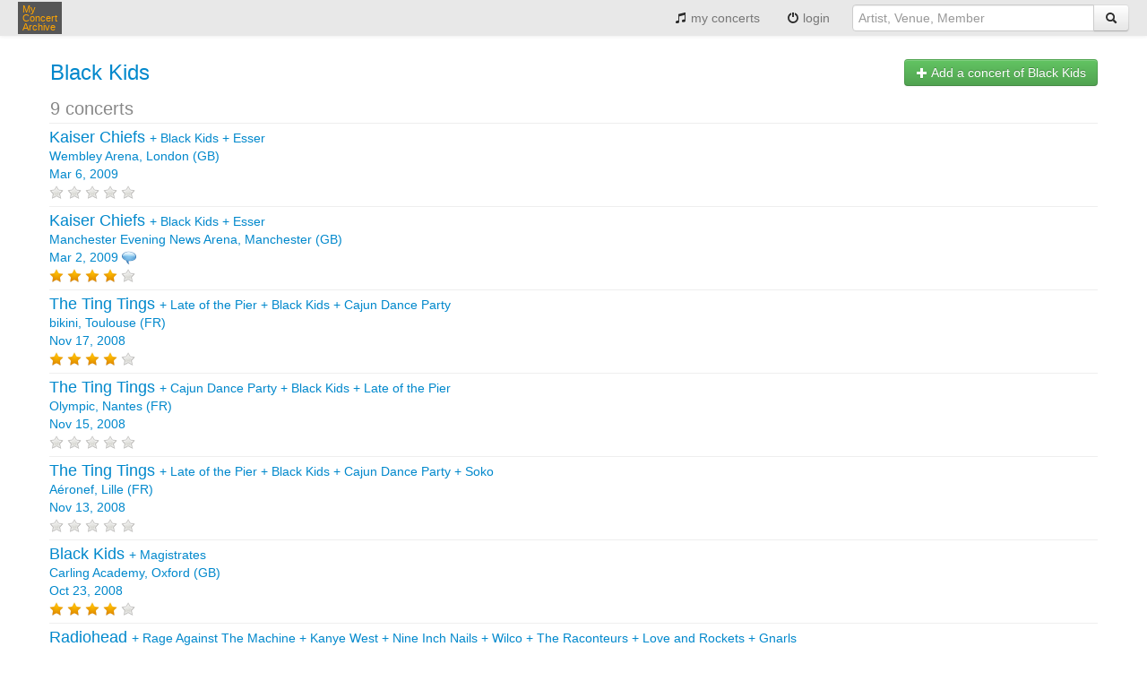

--- FILE ---
content_type: text/html;charset=UTF-8
request_url: https://www.myconcertarchive.com/en/artist/1550-black_kids
body_size: 3485
content:













<!DOCTYPE html>


<html xmlns="http://www.w3.org/1999/xhtml"
	xmlns:fb="http://www.facebook.com/2008/fbml" lang="en">



 <head prefix="og: http://ogp.me/ns# fb: http://ogp.me/ns/fb# myconcertarchive: http://ogp.me/ns/fb/myconcertarchive#">
	<meta http-equiv="content-language" content="en"></meta>
	<meta name="viewport" content="width=device-width, initial-scale=1.0">
	
	
	
	
		<title>Black Kids concerts listing - My Concert Archive</title>
	
	
	
	


	
		
		
			
		
	
	
	<link rel="alternate" hreflang="en" href="https://www.myconcertarchive.com/fr/artist/1550-black_kids" />
	
	

	
	
		<meta property="fb:app_id" content="67406820297"/>
		<meta property="og:type" content="myconcertarchive:artist"/>
		<meta property="og:url" content="https://www.myconcertarchive.com/en/artist/1550-black_kids"/>
		<meta property="og:title" content="Black Kids"/>
		
			<meta property="og:image" content="https://www.myconcertarchive.com/logo_50x50.png"/>
		
		<meta property="og:description" content=""/>
		<meta property="og:locale" content="en_us"/>
		<meta property="og:locale:alternate" content="fr_fr"/>
		<meta property="og:site_name" content="My Concert Archive"/>
		
		
		
		
		
	
	<meta property="fb:admins" content="1296755853" />

	
	
	<link rel="stylesheet" type="text/css" href="https://www.myconcertarchive.com/bootstrap.css?311" />
	<link rel="stylesheet" type="text/css" href="https://www.myconcertarchive.com/bootstrap-responsive.css?311" />
	<link rel="stylesheet" type="text/css" href="https://www.myconcertarchive.com/style.css?311" />
	
	
	
	<script type="text/javascript" >
		function gthidden(u1, u2) {
			self.location=u1+u2;
		}
		
		function showWaiting(isShown){
		}
	</script>
	<script type="text/javascript" src="https://www.myconcertarchive.com/jquery/jquery-1.10.2.min.js"></script>
	<link rel="shortcut icon" href="https://www.myconcertarchive.com/favicon.ico" />

	

<script type="text/javascript">
  var _gaq = _gaq || [];
  _gaq.push(['_setAccount', 'UA-873168-2']);
  _gaq.push(['_setCustomVar', 1, "is_fb","false",3]);
  _gaq.push(['_trackPageview']);

  (function() {
    var ga = document.createElement('script'); ga.type = 'text/javascript'; ga.async = true;
    ga.src = ('https:' == document.location.protocol ? 'https://ssl' : 'http://www') + '.google-analytics.com/ga.js';
    var s = document.getElementsByTagName('script')[0]; s.parentNode.insertBefore(ga, s);
  })();
</script>

</head>



	<body>


<div id="holder">

<header>
	<div class="navbar">
		<div class="navbar-inner">
	        <div class="container">
		          <button type="button" class="btn btn-navbar" data-toggle="collapse" data-target=".nav-collapse">
		            <span class="icon-bar"></span>
		            <span class="icon-bar"></span>
		            <span class="icon-bar"></span>
		          </button>
		          <div class="pull-left">
			          <a href="/" class="brand" title="My Concert Archive">My<br> Concert<br> Archive</a>
		          </div>
		          <div class="nav-collapse collapse pull-right">
		            <ul class="nav">
			            
			            	<li>
					          	
									
									
										<a href="/en/user_home" title="view my concert history"><i class="icon-music"></i> my concerts</a>
									
								
							</li>
							
			            	<li>
							<a href="javascript:gthidden('/en/logi','n?reset=1')" title="login" rel="nofollow"><i class="icon-off"></i> 
								
									
									
								login</a>
							</li>
						
		              
		              	
		            </ul>
		            <form class="navbar-form pull-right" action="/en/search" method="get">
		            	<div class="input-append">
	            			
								
								<input class="span3" type="text" placeholder="Artist, Venue, Member" name="q">
							
		              		
		              		<button type="submit" class="btn"><i class="icon-search"></i></button>
		              	</div>
		            </form>
		          </div><!--/.nav-collapse -->
	        </div>
		</div>
	</div>
</header>
<div id="body">
<script language="javascript">
function confirmDelete() {

	
	
	return confirm("Confirm deletion ?");
	

}
</script>








<script type="text/javascript" src="https://www.myconcertarchive.com/js/jquery.raty.min.js">
</script>

<script type="text/javascript">
	var ratyPath = '/js/img';
</script>


	
	
		<script>
		var ratingHints = ['bad', 'poor', 'regular', 'great', 'outstanding'];
		</script>
	







<div class="container">

	



<p>

</p>


		
		<div class="row">
			<div class="span9">
				<table>
					<tr>
					
					<td valign="middle">
						<h1>
							<a href="/en/artist/1550-black_kids" title="Black Kids">Black Kids</a>
						</h1>
						
						<span style="font-size:20px;color:#888;">
							9
							
							concerts
						</span>
					</td>
					
					</tr>
				</table>
			</div>
		
			<div class="span3">
				<span class="pull-right h-one">
					<a href="javascript:gthidden('/en/create_event?r','eset=1&amp;aid=1550')" class="btn btn-success" title=" Add a concert of Black Kids" rel="nofollow"><i class="icon-plus icon-white"></i>
						
						
							
							
							Add a concert of 
							
						
						Black Kids</a>
				</span>
			</div>
		</div>


		
			
			








	<div class="contentbox row-fluid">
		
		
		
			
		

		<div class="span9">
			







<a href="/en/event?id=21802" title=" Kaiser Chiefs + Black Kids + Esser Wembley Arena, London (GB) Mar 6, 2009" rel=""><span class="index0">
			Kaiser Chiefs
			</span>
		
			
			 + 
			<span class="index1">
			Black Kids
			</span>
		
			
			 + 
			<span class="index2">
			Esser
			</span>
		
	
	<br>
	
	
		
		
			Wembley Arena,
		
		London (GB)
	
	
		<br>
		
		Mar 6, 2009</a>







<br>



<span class="rating-avg" data-score="0"></span>



		</div>
		<div class="span3">
			










	&nbsp;



		</div>
	</div>

	<div class="contentbox row-fluid">
		
		
		

		<div class="span9">
			







<a href="/en/event?id=4833" title=" Kaiser Chiefs + Black Kids + Esser Manchester Evening News Arena, Manchester (GB) Mar 2, 2009" rel=""><span class="index0">
			Kaiser Chiefs
			</span>
		
			
			 + 
			<span class="index1">
			Black Kids
			</span>
		
			
			 + 
			<span class="index2">
			Esser
			</span>
		
	
	<br>
	
	
		
		
			Manchester Evening News Arena,
		
		Manchester (GB)
	
	
		<br>
		
		Mar 2, 2009</a>





	<img src="https://www.myconcertarchive.com/comment-16x16.png"
		title="1"
		alt="1"
		align="top" width="16" height="16"
	>



<br>


	


<span class="rating-avg" data-score="4"></span>



		</div>
		<div class="span3">
			










	&nbsp;



		</div>
	</div>

	<div class="contentbox row-fluid">
		
		
		

		<div class="span9">
			







<a href="/en/event?id=13230" title=" The Ting Tings + Late of the Pier + Black Kids + Cajun Dance Party bikini, Toulouse (FR) Nov 17, 2008" rel=""><span class="index0">
			The Ting Tings
			</span>
		
			
			 + 
			<span class="index1">
			Late of the Pier
			</span>
		
			
			 + 
			<span class="index2">
			Black Kids
			</span>
		
			
			 + 
			<span class="index3">
			Cajun Dance Party
			</span>
		
	
	<br>
	
	
		
		
			bikini,
		
		Toulouse (FR)
	
	
		<br>
		
		Nov 17, 2008</a>







<br>


	


<span class="rating-avg" data-score="4"></span>



		</div>
		<div class="span3">
			










	&nbsp;



		</div>
	</div>

	<div class="contentbox row-fluid">
		
		
		

		<div class="span9">
			







<a href="/en/event?id=6448" title=" The Ting Tings + Cajun Dance Party + Black Kids + Late of the Pier Olympic, Nantes (FR) Nov 15, 2008" rel=""><span class="index0">
			The Ting Tings
			</span>
		
			
			 + 
			<span class="index1">
			Cajun Dance Party
			</span>
		
			
			 + 
			<span class="index2">
			Black Kids
			</span>
		
			
			 + 
			<span class="index3">
			Late of the Pier
			</span>
		
	
	<br>
	
	
		
		
			Olympic,
		
		Nantes (FR)
	
	
		<br>
		
		Nov 15, 2008</a>







<br>



<span class="rating-avg" data-score="0"></span>



		</div>
		<div class="span3">
			










	&nbsp;



		</div>
	</div>

	<div class="contentbox row-fluid">
		
		
		

		<div class="span9">
			







<a href="/en/event?id=4150" title=" The Ting Tings + Late of the Pier + Black Kids + Cajun Dance Party + Soko Aéronef, Lille (FR) Nov 13, 2008" rel=""><span class="index0">
			The Ting Tings
			</span>
		
			
			 + 
			<span class="index1">
			Late of the Pier
			</span>
		
			
			 + 
			<span class="index2">
			Black Kids
			</span>
		
			
			 + 
			<span class="index3">
			Cajun Dance Party
			</span>
		
			
			 + 
			<span class="index4">
			Soko
			</span>
		
	
	<br>
	
	
		
		
			Aéronef,
		
		Lille (FR)
	
	
		<br>
		
		Nov 13, 2008</a>







<br>



<span class="rating-avg" data-score="0"></span>



		</div>
		<div class="span3">
			










	&nbsp;



		</div>
	</div>

	<div class="contentbox row-fluid">
		
		
		

		<div class="span9">
			







<a href="/en/event?id=1808" title=" Black Kids + Magistrates Carling Academy, Oxford (GB) Oct 23, 2008" rel=""><span class="index0">
			Black Kids
			</span>
		
			
			 + 
			<span class="index1">
			Magistrates
			</span>
		
	
	<br>
	
	
		
		
			Carling Academy,
		
		Oxford (GB)
	
	
		<br>
		
		Oct 23, 2008</a>







<br>


	


<span class="rating-avg" data-score="4"></span>



		</div>
		<div class="span3">
			










	&nbsp;



		</div>
	</div>

	<div class="contentbox row-fluid">
		
		
		

		<div class="span9">
			







<a href="/en/event?id=2339" title=" Radiohead + Rage Against The Machine + Kanye West + Nine Inch Nails + Wilco + The Raconteurs + Love and Rockets + Gnarls Barkely + Bloc Party + Black Keys Grant Park, Grant Park (US) Aug 1, 2008" rel=""><span class="index0">
			Radiohead
			</span>
		
			
			 + 
			<span class="index1">
			Rage Against The Machine
			</span>
		
			
			 + 
			<span class="index2">
			Kanye West
			</span>
		
			
			 + 
			<span class="index3">
			Nine Inch Nails
			</span>
		
			
			 + 
			<span class="index4">
			Wilco
			</span>
		
			
			 + 
			<span class="index5">
			The Raconteurs
			</span>
		
			
			 + 
			<span class="index6">
			Love and Rockets
			</span>
		
			
			 + 
			<span class="index7">
			Gnarls Barkely
			</span>
		
			
			 + 
			<span class="index8">
			Bloc Party
			</span>
		
			
			 + 
			<span class="index9">
			Black Keys
			</span>
		
	
	<br>
	
	
		
		
			Grant Park,
		
		Grant Park (US)
	
	
		<br>
		
		Aug 1, 2008</a>







<br>


	


<span class="rating-avg" data-score="5"></span>



		</div>
		<div class="span3">
			










	&nbsp;



		</div>
	</div>

	<div class="contentbox row-fluid">
		
		
		

		<div class="span9">
			







<a href="/en/event?id=3103" title=" Foals + Black Kids Koko, Camden Town (GB) Jul 7, 2008" rel=""><span class="index0">
			Foals
			</span>
		
			
			 + 
			<span class="index1">
			Black Kids
			</span>
		
	
	<br>
	
	
		
		
			Koko,
		
		Camden Town (GB)
	
	
		<br>
		
		Jul 7, 2008</a>







<br>


	


<span class="rating-avg" data-score="2"></span>



		</div>
		<div class="span3">
			










	&nbsp;



		</div>
	</div>

	<div class="contentbox row-fluid">
		
		
		

		<div class="span9">
			







<a href="/en/event?id=3093" title=" of Montreal + Black Kids ULU, Camden Town (GB) Dec 6, 2007" rel=""><span class="index0">
			of Montreal
			</span>
		
			
			 + 
			<span class="index1">
			Black Kids
			</span>
		
	
	<br>
	
	
		
		
			ULU,
		
		Camden Town (GB)
	
	
		<br>
		
		Dec 6, 2007</a>







<br>


	


<span class="rating-avg" data-score="3"></span>



		</div>
		<div class="span3">
			










	&nbsp;



		</div>
	</div>

		

		<hr>
	
		<div class="pull-right">
			
				
				
				added by
				
			
			
			<a href="/en/user_home?id=470" title="Andy Hall">Andy Hall</a>
		
			
		</div>
</div>

<script>
$(document).ready(function() {
	$('.rating-avg').raty({ path: ratyPath, hints: ratingHints, readOnly: true, score: function() {
	    return $(this).data('score');
	  } });
});
</script>
















</div><!--  body -->

<footer>

<div class="toe">
	<div class="container">
		<div class="row">
			<div class="span6">
				&copy;2026 My Concert Archive
				&nbsp;&nbsp;-&nbsp;&nbsp;
				
					
						
						
							English | <a href="https://www.myconcertarchive.com/fr/artist/1550-black_kids" title="cette page en Francais" hreflang="fr">Français</a>
						
					
				
				<br>
				<a href="javascript:gthidden('/en/crea','te_event')" class="action" title="Add a concert you've been to" rel="nofollow">Add a concert you've been to</a>
				| 
				<a href="javascript:gthidden('/en/create_e','vent?first=1')" class="action" title="What's your first gig ever?" rel="nofollow">What's your first gig ever?</a>
				
					<script>
						function contact() {
							var e = 'contact(a)myconcertarchive.com';
							e = e.replace("(a)","@");
						
							
							
						alert("Please send us a mail to "+e);
							
						
						}
					</script>
					|
					<a href="javascript:contact()">Contact</a>
				
			</div>
			<div class="span6">
				<div class="pull-right">
					
				</div>
			</div>
		</div>
		<div class="row">
			<div class="span12">
				<br>
				
					<a href="/en/concerts" class="action" title="51313 concerts from 1969 to 2027">51313 concerts from 1969 to 2027</a>
				
			</div>
		</div>
		<div class="row">
			<div class="span12">
				<br>
				<a href="/en/terms" title="Terms of use">Terms of use</a>
				|
				<a href="/en/privacy" title="Privacy policy">Privacy policy</a>
				|
				
					
					
					This content is licensed under a <a rel="license" href="http://creativecommons.org/licenses/by-nc-nd/2.0/fr/deed.en">Creative Commons license</a>
					
				
			</div>
		</div>
	</div>
</div>
</footer>
</div><!--  holder -->
 




<script type="text/javascript" src="https://www.myconcertarchive.com/js/bootstrap.min.js"></script>

</body>
<!--  Mon Feb 02 17:59:56 CET 2026
 -->



</html>

